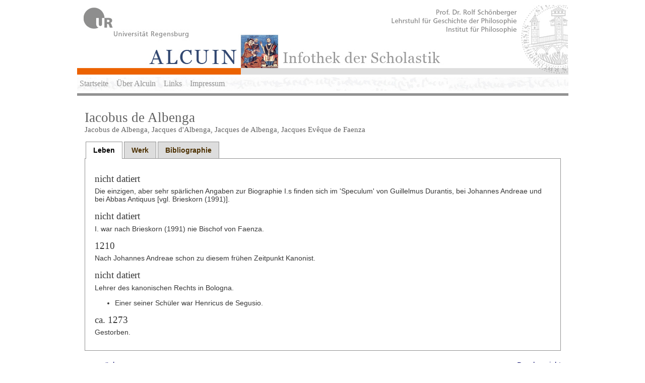

--- FILE ---
content_type: text/html; charset=UTF-8
request_url: http://alcuin.de/philosopher.php?id=7231
body_size: 2057
content:
<!DOCTYPE HTML PUBLIC "-//W3C//DTD HTML 4.01 Transitional//EN"
        "http://www.w3.org/TR/html4/loose.dtd">
<html>
<head>
	<title>ALCUIN | Infothek der Scholastik</title>
	<meta http-equiv="Content-Type" content="text/html; charset=utf-8"/>
	<script type="text/javascript"	src="JavaScript/jquery-ui/js/jquery-1.7.1.min.js"></script>
	<script type="text/javascript" src="JavaScript/jquery-ui/js/jquery-ui-1.8.custom.min.js"></script>
	<script src="JavaScript/jquery-treeview/jquery.treeview.min.js" type="text/javascript"></script>	
	
	<link rel="stylesheet"	href="JavaScript/jquery-ui/css/custom-theme/jquery-ui-1.8.custom.css" />
	<link rel="stylesheet" href="JavaScript/jquery-treeview/jquery.treeview.css" type="text/css" media="screen" />
	<link rel="stylesheet"	href="css/style.css" />
</head>
<body style="width:100%;background:#fff;">

<div style="border:0px solid white;background-color:#ffffff;width:975px;padding:0px;margin:0px auto;">
	<img src="images/alcuin_logo2.jpg" />	
</div>

<div style="width:965px;margin:5px auto;border-bottom:0px solid #dfdfdf;padding:0px 5px;background:url(images/handschriftwasser60.jpg);height:27px;">
	<ul class="navbar">
		<li><a href="index.php">Startseite</a></li>
		<li><a href="ueberalcuin.php">Über Alcuin</a></li>
		<li><a href="links.php">Links</a></li>		
		<li><a href="impressum.php">Impressum</a></li>
	</ul>
</div>

<div style="border-top:5px solid #929292;background:#ffffff;width:945px;margin:0px auto;padding:15px 15px;">


<style type="text/css">
	#tabs {display: none;}
</style>

<h1>Iacobus de Albenga <br><span style='font-size:11pt;font-weight:normal'>Jacobus de Albenga, Jacques d'Albenga, Jacques de Albenga, Jacques Evêque de Faenza</span></h1>
		
<div id="tabs" class="ui-tabs">
    <ul>
                <li><a href="#Leben"><span>Leben</span></a></li>
                        <li><a href="#Werk"><span>Werk</span></a></li>
        		        <li><a href="#Bibliographie"><span>Bibliographie</span></a></li>
            </ul>
    
    	<div id="Leben" class="ui-tabs-hide">
		<div style="width:100%"><h3>nicht datiert</h3><p>Die einzigen, aber sehr sp&auml;rlichen Angaben zur Biographie I.s finden sich im 'Speculum' von Guillelmus Durantis, bei Johannes Andreae und bei Abbas Antiquus [vgl. Brieskorn (1991)].</p></div><div style="width:100%"><h3>nicht datiert</h3><p>I. war nach Brieskorn (1991) nie Bischof von Faenza.</p></div><div style="width:100%"><h3>1210</h3><p>Nach Johannes Andreae schon zu diesem fr&uuml;hen Zeitpunkt Kanonist.</p></div><div style="width:100%"><h3>nicht datiert</h3><p>Lehrer des kanonischen Rechts in Bologna.</p>
<ul>
<li>Einer seiner Sch&uuml;ler war Henricus de Segusio.</li>
</ul></div><div style="width:100%"><h3>ca. 1273</h3><p>Gestorben.</p></div>	</div>
	    	
	<div id="Werk" class="ui-tabs-hide">		    
		<div style="width:100%"><h3>nicht datiert </h3><table border="0" cellspacing="6" style="margin:0;padding:0;"><tr><td style="width:20px;"><img src="images/work_echt.gif" width="18" height="18" alt="original" align="middle"></td><td width="25" nowrap="nowrap">?</td><td><a href="work.php?id=36241">&lt;Glossen zum Apparat des Tancredus&gt;</b></a><span class="addworkinfo"></span></td></tr></table>
</div><div style="width:100%"><h3>nicht datiert </h3><table border="0" cellspacing="6" style="margin:0;padding:0;"><tr><td style="width:20px;"><img src="images/work_echt.gif" width="18" height="18" alt="original" align="middle"></td><td width="25" nowrap="nowrap">?</td><td><a href="work.php?id=36240">&lt;Glossen zum Decretum&gt;</b></a><span class="addworkinfo"></span></td></tr></table>
</div><div style="width:100%"><h3>nicht datiert </h3><table border="0" cellspacing="6" style="margin:0;padding:0;"><tr><td style="width:20px;"><img src="images/work_echt.gif" width="18" height="18" alt="original" align="middle"></td><td width="25" nowrap="nowrap">?</td><td><a href="work.php?id=36242">&lt;Glossen zur Compilatio I&gt;</b></a><span class="addworkinfo"></span></td></tr></table>
</div><div style="width:100%"><h3>nicht datiert </h3><table border="0" cellspacing="6" style="margin:0;padding:0;"><tr><td style="width:20px;"><img src="images/work_echt.gif" width="18" height="18" alt="original" align="middle"></td><td width="25" nowrap="nowrap">?</td><td><a href="work.php?id=36243">&lt;Glossen zur Compilatio IV&gt;</b></a><span class="addworkinfo"></span></td></tr></table>
</div><div style="width:100%"><h3>nicht datiert </h3><table border="0" cellspacing="6" style="margin:0;padding:0;"><tr><td style="width:20px;"><img src="images/work_echt.gif" width="18" height="18" alt="original" align="middle"></td><td width="25" nowrap="nowrap">?</td><td><a href="work.php?id=36239">Glossa ordinaria</b></a><span class="addworkinfo"></span></td></tr></table>
</div>	</div>
			
	<div id="Bibliographie" class="ui-tabs-hide">		    
		<ul><li>Brieskorn, N.: Jacobus de Albenga. In: LexMA, V, 1991, Sp. 255.</li><li>Fabian, C.: Personennamen des Mittelalters (PMA). Nomina Scriptorum Medii Aevi. Bayerische Staatsbibliothek. 2. Auflage. München 2000.</li></ul>	</div>
	</div>	    

<div style="margin:20px 0 0 0;">
<table border="0" cellspacing="0" cellpadding="0" width="100%">
  <tr>
    <td style="text-align:left"><a href="javascript:history.back()" class="font_link">&#8592; zur&uuml;ck</a></td>
    <td style="text-align:right"><a href="print_preview.php?id=7231" target="_new">Druckansicht</a></td>		
  </tr>
</table>
</div>

	
	<script type="text/javascript">
		$(document).ready(function() {
	    	var $tabs = $("#tabs").tabs();
	    	$tabs.tabs('select', 0);
	    	$('#tabs').show('fast');
	  	});
	</script>
</div>
<div id="footer">
         &copy; 2026 <a href="index.php">ALCUIN | Infothek der Scholastik</a> &bull; <a href="http://www.uni-regensburg.de">Universität Regensburg</a> &bull; <a href="http://www.uni-regensburg.de/Fakultaeten/phil_Fak_I/Philosophie/Gesch_Phil/index.html">Lehrstuhl für Geschichte der Philosophie</a>
	 <br/><br/>Speicherverbrauch: 2MB</div>
</body>
</html>
